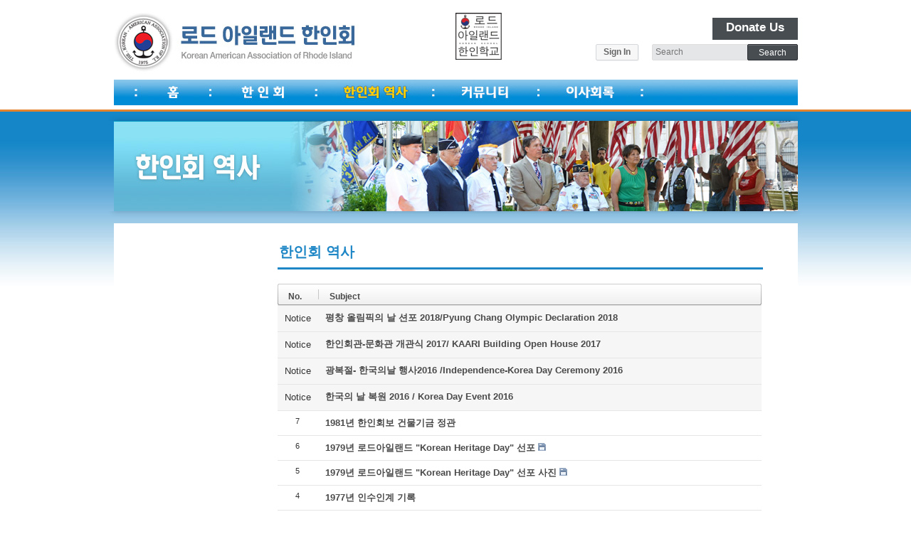

--- FILE ---
content_type: text/html; charset=UTF-8
request_url: https://rikorean.org/xe/index.php?mid=history
body_size: 4402
content:
<!DOCTYPE html>
<html lang="en">
<head>
<!-- META -->
<meta charset="utf-8">
<meta name="Generator" content="XpressEngine">
<meta http-equiv="X-UA-Compatible" content="IE=edge">
<!-- TITLE -->
<title>:: 로드 아일랜드 한인회 - Korean-American Association of Rhode Island ::</title>
<!-- CSS -->
<link rel="stylesheet" href="/xe/common/css/xe.min.css?20210605102022" />
<link rel="stylesheet" href="/xe/modules/board/skins/default/board.default.min.css?20210605102121" />
<link rel="stylesheet" href="/xe/modules/editor/styles/default/style.css?20210605102203" />
<link rel="stylesheet" href="/xe/widgets/login_info/skins/default/default.login.css?20210605102027" />
<link rel="stylesheet" href="/xe/files/faceOff/232/004/layout.css?20220407133206" />
<!-- JS -->
<!--[if lt IE 9]><script src="/xe/common/js/jquery-1.x.min.js?20210605102012"></script>
<![endif]--><!--[if gte IE 9]><!--><script src="/xe/common/js/jquery.min.js?20210605102012"></script>
<!--<![endif]--><script src="/xe/common/js/x.min.js?20210605102022"></script>
<script src="/xe/common/js/xe.min.js?20210605102012"></script>
<script src="/xe/modules/board/tpl/js/board.min.js?20210605102113"></script>
<script src="/xe/widgets/login_info/skins/default/default.login.js?20210605102027"></script>
<!-- RSS -->
<!-- ICON -->
<link rel="shortcut icon" href="http://www.rikorean.org/xe/files/attach/xeicon/favicon.ico" />

<style> .xe_content { font-size:13px; }</style>
<link rel="canonical" href="http://www.rikorean.org/xe/history" />
<meta property="og:locale" content="en_US" />
<meta property="og:type" content="website" />
<meta property="og:url" content="http://www.rikorean.org/xe/history" />
<meta property="og:title" content=":: 로드 아일랜드 한인회 - Korean-American Association of Rhode Island ::" />
<link rel="shortcut icon" href="http://www.rikorean.org/images/favicon.ico">
<link href="http://www.rikorean.org/style_kor.css" rel="stylesheet" type="text/css" />
<link href="http://www.rikorean.org/SpryAssets/SpryMenuBarHorizontal.css" rel="stylesheet" type="text/css" />
<link href="http://www.rikorean.org/SpryAssets/SpryMenuBarVertical.css" rel="stylesheet" type="text/css" />
<meta http-equiv="Content-Type" content="text/html; charset=UTF-8" /><script>
//<![CDATA[
var current_url = "http://rikorean.org/xe/?mid=history";
var request_uri = "http://rikorean.org/xe/";
var current_mid = "history";
var waiting_message = "Requesting to the server, please wait.";
var ssl_actions = new Array();
var default_url = "http://www.rikorean.org/xe/";
xe.current_lang = "en";
xe.cmd_find = "Find";
xe.cmd_cancel = "Cancel";
xe.cmd_confirm = "Confirm";
xe.msg_no_root = "You cannot select a root.";
xe.msg_no_shortcut = "You cannot select a shortcut.";
xe.msg_select_menu = "Select target menu";
//]]>
</script>
</head>
<body>
<!DOCTYPE html PUBLIC "-//W3C//DTD XHTML 1.0 Transitional//EN" "http://www.w3.org/TR/xhtml1/DTD/xhtml1-transitional.dtd">
<html xmlns="http://www.w3.org/1999/xhtml">
<head>


<SCRIPT src="http://www.rikorean.org/js/splash_rotate.js" type="text/javascript"></SCRIPT>
<SCRIPT src="http://www.rikorean.org/js/rollover.js" type=text/javascript></SCRIPT>
<script src="http://www.rikorean.org/SpryAssets/SpryMenuBar.js" type="text/javascript"></script>


<!-- TemplateBeginEditable name="doctitle" -->
<title>:: 로드 아일랜드 한인회 - Korean-American Association of Rhode Island ::</title>
<!-- TemplateEndEditable -->
<!-- TemplateBeginEditable name="head" -->
<!-- TemplateEndEditable -->
</head>
<body>
<DIV id=header>
<div class=logo><a href="/xe/?mid=main"><img src="http://www.rikorean.org/images/front_logo.jpg" width="344" height="83" /></a></div>
<div class=rischool_logo>
<a href="http://www.rikoreanschool.org" target="_blank"><img src="http://www.rikorean.org/images/ri_school.jpg" width="65" height="66" /></a>
</div>
<div class="payment donate-us"><a href="https://app.simplyk.io/en/donation-form/1ed0513e-6d5a-4367-9e64-08824a48a312" target="_new" class="donate-text">Donate Us</a></div>
<div class="side">
			<!-- ACCOUNT -->
			<div class="xe-widget-wrapper " style=""><div style="*zoom:1;padding:0px 0px 0px 0px !important;"><form id="fo_login_widget" action="http://www.rikorean.org/xe/index.php?act=procMemberLogin" method="post"  class="account"><input type="hidden" name="error_return_url" value="/xe/index.php?mid=history" /><input type="hidden" name="mid" value="history" /><input type="hidden" name="vid" value="" /><input type="hidden" name="ruleset" value="@login" />
	<a href="#acField">Sign In</a>
	<fieldset id="acField">
		<h2>Sign In</h2>
		<input type="hidden" name="act" value="procMemberLogin" />
		<input type="hidden" name="success_return_url" value="/xe/index.php?mid=history" />
		<input type="hidden" name="xe_validator_id" value="widgets/login_info/skins/default/login_form/1" />
				<div class="idpw">
			<label for="user_id">User ID</label>			<input name="user_id" id="user_id" type="text" required />									<label for="user_pw">Password</label>
			<input name="password" id="user_pw" type="password" required />
			<p class="keep">
				<input type="checkbox" name="keep_signed" id="keep_signed" value="Y" />
				<label for="keep_signed">Keep me signed in.</label>
			</p>
			<p class="warning">You will be still signed in even when the browser is closed. It is not recommended to use this if you are using a public computer, for your personal information could be violated</p>
		</div>
		<input type="submit" value="Sign In" />
		<ul class="help">
			<li><a href="http://www.rikorean.org/xe/index.php?mid=history&amp;act=dispMemberSignUpForm">Sign Up</a></li>
			<li><a href="http://www.rikorean.org/xe/index.php?mid=history&amp;act=dispMemberFindAccount">Find Account Info</a></li>
		</ul>
	</fieldset>
</form>
</div></div>
			<!-- /ACCOUNT -->
			<!-- SEARCH -->
			<form action="http://rikorean.org/xe/" method="get" class="search"><input type="hidden" name="error_return_url" value="/xe/index.php?mid=history" />
				<input type="hidden" name="vid" value="" />
				<input type="hidden" name="mid" value="history" />
				<input type="hidden" name="act" value="IS" />
				<input type="text" name="is_keyword" value="" required placeholder="Search" title="Search" />
				<input type="submit" value="Search" />
			</form>
			<!-- /SEARCH -->
</div>
</DIV>    
<DIV class=nav_wrap>
<DIV class=nav>
<ul id="MenuBar" class="MenuBarHorizontal">
<li><A href="/xe/?mid=main"><IMG id=home_nav onmouseover="MM_swapImage('home_nav','','http://www.rikorean.org/images/_menu0_01.jpg',1)" onmouseout=MM_swapImgRestore() height=36 src="http://www.rikorean.org/images/_menu_01.jpg" width=132 name=home_nav /></A></li><li><A href="/intro.html"   class="MenuBarItemSubmenu"><IMG id=intro_nav onmouseover="MM_swapImage('intro_nav','','http://www.rikorean.org/images/_menu0_02.jpg',1)" onmouseout=MM_swapImgRestore() height=36 src="http://www.rikorean.org/images/_menu_02.jpg" width=149 name=intro_nav /></A>
  <ul>
    <li><a href="/xe/?mid=intro">한인회 소개</a></li>
    <li><a href="/xe/?mid=greeting">회장 인사말</a></li>
    <li><a href="/xe/?mid=activity">한인회 활동</a></li>
    <li><a href="/xe/?mid=building">건물 위원회</a></li>
    <li><a href="/xe/?mid=news">한인회 소식</a></li>
    <li><a href="/xe/?mid=payment">한인회비 납부안내</a></li>
    <li><a href="/xe/?mid=photo">포토갤러리</a></li>
  </ul>
  </li><li><A href="/xe/?mid=history" ><IMG id=history_nav onmouseover="MM_swapImage('history_nav','','http://www.rikorean.org/images/_menu0_05.jpg',1)" onmouseout=MM_swapImgRestore() height=36 src="http://www.rikorean.org/images/_menu0_05.jpg" width=165 name=history_nav /></A></li><li><A href="/xe/?mid=community" ><IMG id=community_nav onmouseover="MM_swapImage('community_nav','','http://www.rikorean.org/images/_menu0_04.jpg',1)" onmouseout=MM_swapImgRestore() height=36 src="http://www.rikorean.org/images/_menu_04.jpg" width=145 name=community_nav /></A>
  <ul id="MenuBar2" class="MenuBarVertical">
    <li><a href="/xe/?mid=community">한인회보</a></li>
    <li><a href="/xe/?mid=financial">RI 경제인협회</a></li>
    <li><a href="/xe/?mid=freeboard">자유게시판</a></li>
    <li><a href="/xe/?mid=market">광고/구인/구직</a></li>
    <li><a href="/xe/?mid=directory">업소록</a></li>
  </ul> 
  </li><li><A href="/xe/?mid=council" ><IMG id=council_nav onmouseover="MM_swapImage('council_nav','','http://www.rikorean.org/images/_menu0_06.jpg',1)" onmouseout=MM_swapImgRestore() height=36 src="http://www.rikorean.org/images/_menu_06.jpg" width=159 name=council_nav /></A>
</li>
</ul>
</DIV>
</DIV>
<DIV id=simage>
<div class=orange_line></div>
<div class=second_image_wrap>
<div class=second_image_top></div>
<div class=second_image>
<img src="http://www.rikorean.org/images/07_history_03.jpg" width="961" height="127" /></div>
        
<div class=second_image_bottom></div>
</DIV>
</DIV>
<DIV class=second>
<div class=s_menu>
</div>
<div class=content_wrap>
<div class=s_content><!-- TemplateBeginEditable name="content" -->    <div class="board">
	<div class="p_title">한인회 역사</div>		<div class="board_list" id="board_list">
	<table width="100%" border="1" cellspacing="0" summary="List of Articles">
		<thead>
			<!-- LIST HEADER -->
			<tr>
								<th scope="col"><span>No.</span></th>																																																								<th scope="col" class="title"><span>Subject</span></th>																																																			</tr>
			<!-- /LIST HEADER -->
		</thead>
				<tbody>
			<!-- NOTICE -->
			<tr class="notice">
								<td class="notice">
										Notice				</td>																																																								<td class="title">
					<a href="http://www.rikorean.org/xe/history/12121">
						<span style="font-weight:bold;">평창 올림픽의 날 션포 2018/Pyung Chang Olympic Declaration 2018</span>					</a>
														</td>																																																			</tr><tr class="notice">
								<td class="notice">
										Notice				</td>																																																								<td class="title">
					<a href="http://www.rikorean.org/xe/history/12119">
						<span style="font-weight:bold;">한인회관-문화관 개관식 2017/ KAARI Building Open House 2017</span>					</a>
														</td>																																																			</tr><tr class="notice">
								<td class="notice">
										Notice				</td>																																																								<td class="title">
					<a href="http://www.rikorean.org/xe/history/12117">
						<span style="font-weight:bold;">광복절- 한국의날 행사2016 /Independence-Korea Day Ceremony 2016</span>					</a>
														</td>																																																			</tr><tr class="notice">
								<td class="notice">
										Notice				</td>																																																								<td class="title">
					<a href="http://www.rikorean.org/xe/history/12115">
						<span style="font-weight:bold;">한국의 날 복원 2016 / Korea Day Event 2016</span>					</a>
														</td>																																																			</tr>			<!-- /NOTICE -->
			<!-- LIST -->
			<tr>
								<td class="no">
										7				</td>																																																								<td class="title">
					<a href="http://www.rikorean.org/xe/history/11979"><span style="font-weight:bold;">1981년 한인회보 건물기금 정관</span></a>
																			</td>																																																			</tr><tr>
								<td class="no">
										6				</td>																																																								<td class="title">
					<a href="http://www.rikorean.org/xe/history/11973"><span style="font-weight:bold;">1979년 로드아일랜드 &quot;Korean Heritage Day&quot; 선포</span></a>
															<img src="http://rikorean.org/xe/modules/document/tpl/icons/file.gif" alt="file" title="file" style="margin-right:2px;" />				</td>																																																			</tr><tr>
								<td class="no">
										5				</td>																																																								<td class="title">
					<a href="http://www.rikorean.org/xe/history/11965"><span style="font-weight:bold;">1979년 로드아일랜드 &quot;Korean Heritage Day&quot; 선포 사진</span></a>
															<img src="http://rikorean.org/xe/modules/document/tpl/icons/file.gif" alt="file" title="file" style="margin-right:2px;" />				</td>																																																			</tr><tr>
								<td class="no">
										4				</td>																																																								<td class="title">
					<a href="http://www.rikorean.org/xe/history/11956"><span style="font-weight:bold;">1977년 인수인계 기록</span></a>
																			</td>																																																			</tr><tr>
								<td class="no">
										3				</td>																																																								<td class="title">
					<a href="http://www.rikorean.org/xe/history/10042"><span style="font-weight:bold;">1975년 한인회 기록 창립대회/정관</span></a>
															<img src="http://rikorean.org/xe/modules/document/tpl/icons/file.gif" alt="file" title="file" style="margin-right:2px;" />				</td>																																																			</tr><tr>
								<td class="no">
										2				</td>																																																								<td class="title">
					<a href="http://www.rikorean.org/xe/history/10026"><span style="font-weight:bold;">1975년 한인회 소식 제 1 호</span></a>
															<img src="http://rikorean.org/xe/modules/document/tpl/icons/file.gif" alt="file" title="file" style="margin-right:2px;" />				</td>																																																			</tr><tr>
								<td class="no">
										1				</td>																																																								<td class="title">
					<a href="http://www.rikorean.org/xe/history/10024"><span style="font-weight:bold;">1975년 한인회 창립기록</span></a>
															<img src="http://rikorean.org/xe/modules/document/tpl/icons/file.gif" alt="file" title="file" style="margin-right:2px;" />				</td>																																																			</tr>			<!-- /LIST -->
		</tbody>	</table>
</div>
<div class="list_footer">
	<div class="pagination">
		<a href="http://www.rikorean.org/xe/history" class="direction prev"><span></span><span></span> First Page</a> 
					<strong>1</strong> 
							<a href="http://www.rikorean.org/xe/index.php?mid=history&amp;page=1" class="direction next">Last Page <span></span><span></span></a>
	</div>	<div class="btnArea">
		<a href="http://www.rikorean.org/xe/index.php?mid=history&amp;act=dispBoardWrite" class="btn">Write</a>
			</div>
	<button type="button" class="bsToggle" title="Search">Search</button>
	<form action="http://rikorean.org/xe/" method="get" onsubmit="return procFilter(this, search)" id="board_search" class="board_search" ><input type="hidden" name="act" value="" />
		<input type="hidden" name="vid" value="" />
		<input type="hidden" name="mid" value="history" />
		<input type="hidden" name="category" value="" />
		<input type="text" name="search_keyword" value="" title="Search" class="iText" />
		<select name="search_target">
			<option value="title_content">Subject+Content</option><option value="title">Subject</option><option value="content">Content</option><option value="comment">Comment</option><option value="user_name">User Name</option><option value="nick_name">Nick Name</option><option value="user_id">User ID</option><option value="tag">Tag</option>		</select>
		<button type="submit" class="btn" onclick="xGetElementById('board_search').submit();return false;">Search</button>
        	</form>	<a href="http://www.rikorean.org/xe/index.php?mid=history&amp;act=dispBoardTagList" class="tagSearch" title="Tag">Tag</a>
</div>
	</div>
<!-- TemplateEndEditable --></div>
</div>
</DIV>
<DIV id=footer>
<DIV class=fwrap>
<DIV class=address>
로드 아일랜드 한인회 <br />
(Korean-American Association of Rhode Island)<br />
1140 Park Avenue, Cranston, RI 02910<br />
Email : <a href="mailto:info@rikorean.org">info@rikorean.org</a></DIV>
  
<DIV class=copyright>
Copyright © 2018 <span class="f_blue">Korean-American Association of Rhode Island</span>. All Rights Reserved.<br />
</DIV>
</DIV>
</DIV>
<script type="text/javascript">
//var MenuBar = new Spry.Widget.MenuBar("MenuBar", {imgDown:"SpryAssets/SpryMenuBarDownHover.gif", imgRight:"SpryAssets/SpryMenuBarRightHover.gif"});
</script>
</body>
</html><!-- ETC -->
<div class="wfsr"></div>
<script src="/xe/files/cache/js_filter_compiled/d046d1841b9c79c545b82d3be892699d.en.compiled.js?20210605113630"></script><script src="/xe/files/cache/js_filter_compiled/1bdc15d63816408b99f674eb6a6ffcea.en.compiled.js?20210605113630"></script><script src="/xe/files/cache/js_filter_compiled/9b007ee9f2af763bb3d35e4fb16498e9.en.compiled.js?20210605113630"></script><script src="/xe/addons/autolink/autolink.js?20210605102037"></script><script src="/xe/modules/board/skins/default/board.default.min.js?20210605102121"></script><script src="/xe/files/cache/js_filter_compiled/30bafb68498c64b466579e488f27113e.en.compiled.js?20210605113428"></script><script src="/xe/files/cache/ruleset/a05918525be6dfe88a51e36e9ddf3da1.en.js?20210605113428"></script></body>
</html>


--- FILE ---
content_type: text/css
request_url: https://rikorean.org/xe/files/faceOff/232/004/layout.css?20220407133206
body_size: -35
content:
.donate-us{
border-radius: 0px !important;
background-color: #484d51 !important;
}

.donate-text{
COLOR: #fff;
    font-size: 17px;
    line-height: 26px;
    font-weight: bold;
    TEXT-DECORATION: none;
}

--- FILE ---
content_type: text/css
request_url: https://www.rikorean.org/style_kor.css
body_size: 1958
content:
@charset "UTF-8"; 

 

@font-face {font-family: "나눔고딕", NanumGothic, NanumGothicWeb; src:url(css/NanumGothic.eot);} 
@font-face {font-family: "맑은 고딕", MalgunGothic; src:url(css/MalgunGothic.eot);}


html, body {
	margin : 0px;
	padding : 0px;
	font-family: "나눔고딕", NanumGothic, NanumGothicWeb, Arial;
	COLOR: #333;
	line-height: 20px;
	font-size: 13px;
	background-color:#fff;
	text-align: justify;
}

IMG {
	BORDER-TOP-WIDTH: 0px; 
	BORDER-LEFT-WIDTH: 0px; 
	BORDER-BOTTOM-WIDTH: 0px; 
	BORDER-RIGHT-WIDTH: 0px;
}

TD {
	COLOR: #333;
	
	font-size: 13px;
	line-height: 20px;
}
TD A {
	COLOR: #3480D5;
	TEXT-DECORATION: none
}
TD A:hover {
	COLOR: #3480D5;
	TEXT-DECORATION: underline
}
TD A:visited {
	COLOR: #333;
	TEXT-DECORATION: none
}


#header {
	POSITION: relative;
	HEIGHT: 112px;
	MARGIN: 0px auto;
	width : 961px;	
}
.side{position:absolute;z-index:200;right:0;bottom:27px;zoom:1; }
.search_center{position:absolute;z-index:200;left:20;margin-bottom:100px;zoom:1; }

/* Login */
.account{margin-right:15px !important}

/* Search */
.search{display:inline-block;*display:inline;zoom:1;vertical-align:top;margin:0}
.search>input{font-size:12px;vertical-align:top;border-radius:2px}
.search>input[type="text"]{background:#e5e6e8;border:1px solid #dedede;height:21px;line-height:21px;padding:0 4px;margin:0 -6px 0 0;width:126px}
.search>input[type="submit"]{background:#484d51;border:1px solid #272b30;color:#fff;height:23px;line-height:23px;padding:0 15px;margin:0;cursor:pointer;box-shadow:0 1px 0 #6d7174 inset}

.login {
	WIDTH: 140px;
	POSITION: absolute;
	top : 0px;
	padding: 0px;
	margin: 0px;
	left : 805px;
	z-index: 100;
	
}


.logo {
	LEFT: 0px;
	WIDTH: 344px;
	POSITION: absolute;
	HEIGHT: 83px;
	top: 18px;
}

.rischool_logo {
	LEFT: 480px;
	WIDTH: 65px;
	POSITION: absolute;
	HEIGHT: 66px;
	top: 18px;
}

.payment {
	background-color: #738bb8;
	width : 120px;
	height : 30px;
	right : 0px;
	top : 25px;
	
	text-align: center;
	position:absolute;
	padding-top : 1px;
    border-radius: 5px;
}
/*.payment{height:30px!important; padding-top: 1px!important; border-radius: 5px;}	*/
.nav_wrap {
	WIDTH: 961px;
	POSITION: relative;
	HEIGHT: 36px;
	MARGIN: 0px auto;
	margin-bottom : 6px;
	background-image:url(images/_menu_07.jpg);
}

.nav {
	HEIGHT: 36px;
	width : 961px;
	
}


#fimage {
	MARGIN: 0px auto;
	background-image:url(images/front_bg.jpg);
	margin-top : 0px;
	
}

.orange_line {
	background-color :#e4842e;
	height : 3px;
	width : 100%;
}


.front_image_wrap {
	MARGIN: 0px auto ;
	HEIGHT: 333px;
	WIDTH: 982px;
	POSITION: relative;
	
	
}
.front_image_top {
	MARGIN: 0px auto ;
	HEIGHT: 10px;
	WIDTH: 982px;
	POSITION: relative;
	background-image:url(images/front_image_top.png)
	
}
.front_image {
	MARGIN: 0px auto ;
	HEIGHT: 308px;
	WIDTH: 982px;
	POSITION: relative;
	background-image:url(images/front_image_bg.png)
	
	
}
.front_image_rotate {
	MARGIN: 0px auto ;
	HEIGHT: 308px;
	WIDTH: 962px;
	POSITION: relative;
	
	
}
.front_image_bottom {
	MARGIN: 0px auto ;
	HEIGHT: 12px;
	WIDTH: 982px;
	POSITION: relative;
	background-image:url(images/front_image_bottom.png)
	
}
#bimage {
	
	HEIGHT: 330px;
	width : 961px;
	padding: 0px;
	margin : 0px auto;
	
}

.bimage_news {
	POSITION: relative;
	MARGIN: 0px;
	HEIGHT: 30px;
	WIDTH: 275px;
	margin-right: 13px;
	margin-top: 18px;
	top : 0px;
}

.bimage_freeboard {
	POSITION: relative;
	MARGIN: 0px;
	HEIGHT: 30px;
	WIDTH: 275px;
	top : -30px;
	left : 288px;
	margin-top: 0px;
}

.bimage_content {
	POSITION: relative;
	MARGIN: 0px;
	height: 200px;
	WIDTH: 563px;
	top : -15px;	
	z-index : 200;
		
}

.fbanner_wrap {
	POSITION: absolute;
	MARGIN: 0px;
	height : 300px;
	WIDTH: 176px;
	top : 505px;
	margin-left : 589px;	
}
.fbanner {
	POSITION: relative;
	MARGIN: 0px;
	HEIGHT: 70px;
	WIDTH: 176px;
	margin-bottom : 5px;
	
}

.fwidget {
	POSITION: absolute;
	MARGIN: 0px;
	height : 300px;
	WIDTH: 176px;
	top : 505px;
	margin-left : 774px;	
	
}


#simage {
	MARGIN: 0px auto;
	background-image:url(images/front_bg.jpg);
	margin-top : 0px;
	z-index: 0;
	height: 250px;
	
	
}

.second_image_wrap {
	MARGIN: 0px auto ;
	HEIGHT: 152px;
	WIDTH: 982px;
	POSITION: relative;
}
.second_image_top {
	MARGIN: 0px auto ;
	HEIGHT: 13px;
	WIDTH: 982px;
	POSITION: relative;
	background-image:url(images/front_image_top.png)
}
.second_image {
	MARGIN: 0px auto ;
	HEIGHT: 127px;
	WIDTH: 961px;
	POSITION: relative;
	background-image:url(images/front_image_bg.png)
	
}
.second_image_bottom {
	MARGIN: 0px auto ;
	HEIGHT: 12px;
	WIDTH: 982px;
	POSITION: relative;
	background-image:url(images/front_image_bottom.png);
	
	
}



.second {
	top : -90px;
	WIDTH: 961px;
	MARGIN: 0px auto;
	z-index : 10;
	position: relative;
	background-color:#FFF;
	
}
.s_menu {
	WIDTH: 135px;
	margin-left : 27px;
	position: absolute;
	top : 26px;
	
	z-index: 100;
}
.content_wrap {
	POSITION: relative;
	left : 200px;
	
	WIDTH: 710px;
	
	top : 30px;
	
}
.s_content {
	padding-left : 30px;
	padding-bottom: 30px;
	width: 680px;
	position: relative;
	min-height : 250px;
	z-index: 0;

}

.p_title {
	padding-bottom: 7px;
	padding-left: 2px;
	FONT-SIZE: 20px;
	color: #1F87C6;
	font-weight: bold;
	
	margin-bottom: 20px;
	height: 25px;
	width: 680px;
	padding-top: 0px;
	display: block;
	border-bottom-width: medium;
	border-bottom-style: solid;
	border-bottom-color: #1F87C6;	
}

.search_center{
	position:relative;
	z-index:0;
	left:20;
	margin-bottom:35px;
	zoom:1;
}


.search01{display:inline-block;*display:inline;zoom:1;vertical-align:top;margin:0}
.search01>input{font-size:12px;vertical-align:top;border-radius:2px}
.search01>input[type="text"]{background:#e5e6e8;border:1px solid #dedede;height:21px;line-height:21px;padding:0 4px;margin:0 -6px 0 0;width:200px}
.search01>input[type="submit"]{background:#484d51;border:1px solid #272b30;color:#fff;height:23px;line-height:23px;padding:0 15px;margin:0;cursor:pointer;box-shadow:0 1px 0 #6d7174 inset}


#footer {
	FONT-SIZE: 13px;
	MARGIN: 0px ;
	WIDTH: 100%;
	min-height : 130px;
	COLOR: #fff;
	background-color: #626262;
	line-height: 18px;
	POSITION: relative;
	font-family: Arial, Helvetica, sans-serif;
	z-index : 0;
	
}
	
	

#footer A {
	COLOR: #fff;
	TEXT-DECORATION: none
}

#footer A:visited {
	COLOR: #fff; TEXT-DECORATION: none
}
#footer A:hover {
	COLOR: #fff;
	TEXT-DECORATION: underline
}
#footer A:active {
	COLOR: #fff; TEXT-DECORATION: none
}

.fwrap {
	WIDTH: 961px;
	POSITION: relative;
	margin-right: auto;
	margin-bottom: 0px;
	margin-left: auto;
	padding-top: 10px;
	
}
#footer .f_white {
	COLOR: #666;
	FONT-SIZE: 13px;
	font-weight: bold;
	line-height: 30px;	
}
#footer .f_blue {
	COLOR: #66c7ff;
	FONT-SIZE: 13px;
	font-weight: bold;
	text-align: center;
}

#footer .address {
	WIDTH: 400px;
	POSITION: relative;
	z-index : 100;
	padding-top: 10px;
	margin-bottom: 0px;
	margin-left: 20px;
	height : 100px;
	
}
#footer .copyright {
	WIDTH: 520px;
	POSITION: relative;
	z-index : 100;
	padding-top: 10px;
	padding-left:0px;
	margin-bottom: 0px;
	margin-left: 430px;
	top : -110px;
	
}


.address_bold {
	color: #363636;
}


.blue_box {
	background-color: #2087c6;
	FONT-SIZE: 12px;
	COLOR: #FFF;
	font-weight: bold;
	text-decoration: none;
	padding-top: 2px;
	padding-right: 7px;
	padding-bottom: 2px;
	padding-left: 5px;
	margin-bottom: 5px;
	display: inline-block;	
	
}
.box {
	background-color: #F4F4F4;
	padding-top: 10px;
	padding-right: 10px;
	padding-bottom: 10px;
	padding-left: 10px;
	margin-top: 0px;
	margin-right: 0px;
	margin-bottom: 15px;
	margin-left: 0px;
	display: block;
	border: 1px dashed #CCC;
}
.gototop {
	
	padding-top: 1px;
	background-color: #10b0ba;
	display: inline-block;
	padding-right: 5px;
	padding-bottom: 1px;
	padding-left: 5px;
	color: #FFF;
	font-weight: bold;
	text-decoration: none;
	
	float: right;
}
.blue {
	COLOR: #19A1CE;
	font-family: Arial, "돋움";
	font-size: 14px;
	line-height: 25px;
	font-weight: bold;
}

.red {
	COLOR: #AB2E2C;
	font-family: Arial, "돋움" ;
	font-size: 12px;
	line-height: 18px;
	font-weight: bold;
}
.white_text {
	COLOR: #fff;
	font-family: Arial, "돋움" ;
	font-size: 13px;
	line-height: 18px;
	font-weight: bold;
	TEXT-DECORATION: none;
}
.gray_title {
	FONT-SIZE: 14px;
	COLOR: #ffffff;
	background-color: #4e4e4e;
	padding-top: 1px;
	padding-right: 7px;
	padding-bottom: 1px;
	padding-left: 3px;
	margin-top: 0px;
	margin-right: 0px;
	margin-bottom: 3px;
	margin-left: 0px;
	display: inline-block;
}


.small {
	FONT-SIZE: 9.5px;
	COLOR:#793A22;
	FONT-FAMILY: Arial, Helvetica, sans-serif;
	line-height: 16px;
	
}


#tm3 { background:#57534d; padding:3px 6px 3px 6px; text-align:center; }
#tm3 .logged_ii { text-decoration:none;  color:#cccccc; font:.9em "돋움", Dotum, "굴림", Gulim, AppleGothic, Sans-serif; padding:0 5px 0 5px; }
#tm3 .logged_iid { color:#cccccc; font:.9em "돋움", Dotum, "굴림", Gulim, AppleGothic, Sans-serif; padding:0 5px 0 5px; }

.korean-button {
    color: #fff;
    font-family: Arial, "돋움";
    font-size: 16px;
    line-height: 30px;
    font-weight: bold;
    background-color: #738bb8;
}

a .payment:hover{color: #fff;}


--- FILE ---
content_type: text/javascript
request_url: https://www.rikorean.org/js/splash_rotate.js
body_size: 1749
content:

/***********************************************
* Dynamic Drive (http://www.dynamicdrive.com)
***********************************************/
 
var fadeimages=new Array()
//SET IMAGE PATHS. Extend or contract array as needed - image src, url, target
//fadeimages[0]=["http://www.rikorean.org/images/front_image01.jpg", "", ""] 
//fadeimages[1]=["http://www.rikorean.org/images/front_image02.jpg", "", ""] 
//fadeimages[2]=["http://www.rikorean.org/images/front_image03.jpg", "", ""] 
//fadeimages[3]=["http://www.rikorean.org/images/front_image04.jpg", "", ""] 
//fadeimages[4]=["http://www.rikorean.org/images/front_image05.jpg", "", ""] 
fadeimages[0]=["http://www.rikorean.org/images/2025_en_front_1.jpg", "", ""] 
fadeimages[1]=["http://www.rikorean.org/images/2025_front_2.jpg", "", ""] 
fadeimages[2]=["http://www.rikorean.org/images/2025_en_front_3.jpg", "", ""] 
fadeimages[3]=["http://www.rikorean.org/images/2025_front_4.jpg", "", ""] 
fadeimages[4]=["http://www.rikorean.org/images/2025_front_5.jpg", "", ""] 
fadeimages[5]=["http://www.rikorean.org/images/2025_front_8.jpg", "", ""] 
fadeimages[6]=["http://www.rikorean.org/images/2025_front_9.jpg", "", ""]
fadeimages[7]=["http://www.rikorean.org/images/2025_front_10.jpg", "", ""]
fadeimages[8]=["http://www.rikorean.org/images/2025_front_11.jpg", "", ""]
fadeimages[9]=["http://www.rikorean.org/images/2025_front_12.jpg", "", ""]
fadeimages[10]=["http://www.rikorean.org/images/2025_front_13.jpg", "", ""]




 
var fadeimages2=new Array() //2nd array set example. Remove or add more sets as needed.
//SET IMAGE PATHS. Extend or contract array as needed
fadeimages2[0]=["http://www.vchung.org/images/front_w101.jpg", "", ""] 
fadeimages2[1]=["http://www.vchung.org/images/front_w102.jpg", "", ""] 
fadeimages2[2]=["http://www.vchung.org/images/front_w103.jpg", "", ""] 
fadeimages2[3]=["http://www.vchung.org/images/front_w104.jpg", "", ""]



var fadeimages3=new Array() //2nd array set example. Remove or add more sets as needed.
//SET IMAGE PATHS. Extend or contract array as needed
fadeimages3[0]=["images/s_image03-1.jpg", "", ""] 
fadeimages3[1]=["images/s_image03-2.jpg", "", ""] 
fadeimages3[2]=["images/s_image03-3.jpg", "", ""] 
fadeimages3[3]=["images/s_image03-4.jpg", "", ""] 
fadeimages3[4]=["images/s_image03-5.jpg", "", ""] 

var fadeimages4=new Array() //2nd array set example. Remove or add more sets as needed.
//SET IMAGE PATHS. Extend or contract array as needed
fadeimages4[0]=["images/s_image04-1.jpg", "", ""] 
fadeimages4[1]=["images/s_image04-2.jpg", "", ""] 
fadeimages4[2]=["images/s_image04-3.jpg", "", ""] 
fadeimages4[3]=["images/s_image04-4.jpg", "", ""] 
fadeimages4[4]=["images/s_image04-5.jpg", "", ""] 

var fadeimages5=new Array() //2nd array set example. Remove or add more sets as needed.
//SET IMAGE PATHS. Extend or contract array as needed
fadeimages5[0]=["images/s_image05-1.jpg", "", ""] 
fadeimages5[1]=["images/s_image05-2.jpg", "", ""] 
fadeimages5[2]=["images/s_image05-3.jpg", "", ""] 
fadeimages5[3]=["images/s_image05-4.jpg", "", ""] 

var fadeimages6=new Array() //2nd array set example. Remove or add more sets as needed.
//SET IMAGE PATHS. Extend or contract array as needed
fadeimages6[0]=["http://www.bostonedu.org/korean/images/s_image06-1.jpg", "", ""] 
fadeimages6[1]=["http://www.bostonedu.org/korean/images/s_image06-2.jpg", "", ""] 
fadeimages6[2]=["http://www.bostonedu.org/korean/images/s_image06-3.jpg", "", ""] 

var fadeimages7=new Array() //2nd array set example. Remove or add more sets as needed.
//SET IMAGE PATHS. Extend or contract array as needed
fadeimages7[0]=["http://www.bostonedu.org/korean/images/s_image07-1.jpg", "", ""] 
fadeimages7[1]=["http://www.bostonedu.org/korean/images/s_image07-2.jpg", "", ""] 
fadeimages7[2]=["http://www.bostonedu.org/korean/images/s_image07-3.jpg", "", ""] 


 
var fadebgcolor=""

////NO need to edit beyond here/////////////
 
var fadearray=new Array() //array to cache fadeshow instances
var fadeclear=new Array() //array to cache corresponding clearinterval pointers
 
var dom=(document.getElementById) //modern dom browsers
var iebrowser=document.all
 
function fadeshow(theimages, fadewidth, fadeheight, borderwidth, delay, pause, displayorder){
this.pausecheck=pause
this.mouseovercheck=0
this.delay=delay
this.degree=10 //initial opacity degree (10%)
this.curimageindex=0
this.nextimageindex=1
fadearray[fadearray.length]=this
this.slideshowid=fadearray.length-1
this.canvasbase="canvas"+this.slideshowid
this.curcanvas=this.canvasbase+"_0"
if (typeof displayorder!="undefined")
theimages.sort(function() {return 0.5 - Math.random();}) //thanks to Mike (aka Mwinter) :)
this.theimages=theimages
this.imageborder=parseInt(borderwidth)
this.postimages=new Array() //preload images
for (p=0;p<theimages.length;p++){
this.postimages[p]=new Image()
this.postimages[p].src=theimages[p][0]
}
 
var fadewidth=fadewidth+this.imageborder*2
var fadeheight=fadeheight+this.imageborder*2
 
if (iebrowser&&dom||dom) //if IE5+ or modern browsers (ie: Firefox)
document.write('<div id="master'+this.slideshowid+'" style="position:relative;width:'+fadewidth+'px;height:'+fadeheight+'px;overflow:hidden;"><div id="'+this.canvasbase+'_0" style="position:absolute;width:'+fadewidth+'px;height:'+fadeheight+'px;top:0;left:0;filter:progid:DXImageTransform.Microsoft.alpha(opacity=10);opacity:0.1;-moz-opacity:0.1;-khtml-opacity:0.1;background-color:'+fadebgcolor+'"></div><div id="'+this.canvasbase+'_1" style="position:absolute;width:'+fadewidth+'px;height:'+fadeheight+'px;top:0;left:0;filter:progid:DXImageTransform.Microsoft.alpha(opacity=10);opacity:0.1;-moz-opacity:0.1;-khtml-opacity:0.1;background-color:'+fadebgcolor+'"></div></div>')
else
document.write('<div><img name="defaultslide'+this.slideshowid+'" src="'+this.postimages[0].src+'"></div>')
 
if (iebrowser&&dom||dom) //if IE5+ or modern browsers such as Firefox
this.startit()
else{
this.curimageindex++
setInterval("fadearray["+this.slideshowid+"].rotateimage()", this.delay)
}
}

function fadepic(obj){
if (obj.degree<100){
obj.degree+=10
if (obj.tempobj.filters&&obj.tempobj.filters[0]){
if (typeof obj.tempobj.filters[0].opacity=="number") //if IE6+
obj.tempobj.filters[0].opacity=obj.degree
else //else if IE5.5-
obj.tempobj.style.filter="alpha(opacity="+obj.degree+")"
}
else if (obj.tempobj.style.MozOpacity)
obj.tempobj.style.MozOpacity=obj.degree/101
else if (obj.tempobj.style.KhtmlOpacity)
obj.tempobj.style.KhtmlOpacity=obj.degree/100
else if (obj.tempobj.style.opacity&&!obj.tempobj.filters)
obj.tempobj.style.opacity=obj.degree/101
}
else{
clearInterval(fadeclear[obj.slideshowid])
obj.nextcanvas=(obj.curcanvas==obj.canvasbase+"_0")? obj.canvasbase+"_0" : obj.canvasbase+"_1"
obj.tempobj=iebrowser? iebrowser[obj.nextcanvas] : document.getElementById(obj.nextcanvas)
obj.populateslide(obj.tempobj, obj.nextimageindex)
obj.nextimageindex=(obj.nextimageindex<obj.postimages.length-1)? obj.nextimageindex+1 : 0
setTimeout("fadearray["+obj.slideshowid+"].rotateimage()", obj.delay)
}
}
 
fadeshow.prototype.populateslide=function(picobj, picindex){
var slideHTML=""
if (this.theimages[picindex][1]!="") //if associated link exists for image
slideHTML='<a href="'+this.theimages[picindex][1]+'" target="'+this.theimages[picindex][2]+'">'
slideHTML+='<img src="'+this.postimages[picindex].src+'" border="'+this.imageborder+'px">'
if (this.theimages[picindex][1]!="") //if associated link exists for image
slideHTML+='</a>'
picobj.innerHTML=slideHTML
}
 
 
fadeshow.prototype.rotateimage=function(){
if (this.pausecheck==1) //if pause onMouseover enabled, cache object
var cacheobj=this
if (this.mouseovercheck==1)
setTimeout(function(){cacheobj.rotateimage()}, 100)
else if (iebrowser&&dom||dom){
this.resetit()
var crossobj=this.tempobj=iebrowser? iebrowser[this.curcanvas] : document.getElementById(this.curcanvas)
crossobj.style.zIndex++
fadeclear[this.slideshowid]=setInterval("fadepic(fadearray["+this.slideshowid+"])",50)
this.curcanvas=(this.curcanvas==this.canvasbase+"_0")? this.canvasbase+"_1" : this.canvasbase+"_0"
}
else{
var ns4imgobj=document.images['defaultslide'+this.slideshowid]
ns4imgobj.src=this.postimages[this.curimageindex].src
}
this.curimageindex=(this.curimageindex<this.postimages.length-1)? this.curimageindex+1 : 0
}
 
fadeshow.prototype.resetit=function(){
this.degree=10
var crossobj=iebrowser? iebrowser[this.curcanvas] : document.getElementById(this.curcanvas)
if (crossobj.filters&&crossobj.filters[0]){
if (typeof crossobj.filters[0].opacity=="number") //if IE6+
crossobj.filters(0).opacity=this.degree
else //else if IE5.5-
crossobj.style.filter="alpha(opacity="+this.degree+")"
}
else if (crossobj.style.MozOpacity)
crossobj.style.MozOpacity=this.degree/101
else if (crossobj.style.KhtmlOpacity)
crossobj.style.KhtmlOpacity=this.degree/100
else if (crossobj.style.opacity&&!crossobj.filters)
crossobj.style.opacity=this.degree/101
}
 
 
fadeshow.prototype.startit=function(){
var crossobj=iebrowser? iebrowser[this.curcanvas] : document.getElementById(this.curcanvas)
this.populateslide(crossobj, this.curimageindex)
if (this.pausecheck==1){ //IF SLIDESHOW SHOULD PAUSE ONMOUSEOVER
var cacheobj=this
var crossobjcontainer=iebrowser? iebrowser["master"+this.slideshowid] : document.getElementById("master"+this.slideshowid)
crossobjcontainer.onmouseover=function(){cacheobj.mouseovercheck=1}
crossobjcontainer.onmouseout=function(){cacheobj.mouseovercheck=0}
}
this.rotateimage()
}


--- FILE ---
content_type: text/javascript
request_url: https://rikorean.org/xe/files/cache/js_filter_compiled/1bdc15d63816408b99f674eb6a6ffcea.en.compiled.js?20210605113630
body_size: 510
content:
function insert_comment(form){ return legacy_filter('insert_comment', form, 'board', 'procBoardInsertComment', completeInsertComment, ['error','message','mid','document_srl','comment_srl'], '', {}) };
(function($){
	var v=xe.getApp('validator')[0];if(!v)return false;
	v.cast("ADD_FILTER", ["insert_comment", {'document_srl': {required:true},'nick_name': {required:true,maxlength:20},'password': {required:true},'email_address': {maxlength:250,rule:'email'},'homepage': {maxlength:250,rule:'url'},'content': {required:true,minlength:1}}]);
	
	v.cast('ADD_MESSAGE',['document_srl','Article No.']);
	v.cast('ADD_MESSAGE',['nick_name','Nick Name']);
	v.cast('ADD_MESSAGE',['password','Password']);
	v.cast('ADD_MESSAGE',['email_address','Email']);
	v.cast('ADD_MESSAGE',['homepage','Homepage']);
	v.cast('ADD_MESSAGE',['content','Content']);
	v.cast('ADD_MESSAGE',['mid','Module Name']);
	v.cast('ADD_MESSAGE',['comment_srl','comment_srl']);
	v.cast('ADD_MESSAGE',['parent_srl','parent_srl']);
	v.cast('ADD_MESSAGE',['is_secret','is_secret']);
	v.cast('ADD_MESSAGE',['notify_message','notify_message']);
	v.cast('ADD_MESSAGE',['isnull','Please enter a value for %s']);
	v.cast('ADD_MESSAGE',['outofrange','Please try to keep the text length of %s.']);
	v.cast('ADD_MESSAGE',['equalto','The value of %s is invalid']);
	v.cast('ADD_MESSAGE',['invalid','The value of %s is invalid.']);
	v.cast('ADD_MESSAGE',['invalid_email','%s is NOT a valid email address.']);
	v.cast('ADD_MESSAGE',['invalid_userid','The %s field allows only alphabets, numbers and underscore(_). The first letter should be an alaphabet.']);
	v.cast('ADD_MESSAGE',['invalid_user_id','The %s field allows only alphabets, numbers and underscore(_). The first letter should be an alaphabet.']);
	v.cast('ADD_MESSAGE',['invalid_homepage','The format of %s is invalid. e.g.) http://xpressengine.com/']);
	v.cast('ADD_MESSAGE',['invalid_url','The format of %s is invalid. e.g.) http://xpressengine.com/']);
	v.cast('ADD_MESSAGE',['invalid_korean','The format of %s is invalid. Please enter Korean letters only.']);
	v.cast('ADD_MESSAGE',['invalid_korean_number','The format of %s is invalid. Please enter Korean letters and numbers only.']);
	v.cast('ADD_MESSAGE',['invalid_alpha','The format of %s is invalid. Please enter English alphabets only.']);
	v.cast('ADD_MESSAGE',['invalid_alpha_number','The format of %s is invalid. Please enter English alphabets and numbers only.']);
	v.cast('ADD_MESSAGE',['invalid_mid','The format of %s is invalid. Module ID should be begun with a letter. Subsequent characters may be letters, digits or underscore characters.']);
	v.cast('ADD_MESSAGE',['invalid_number','The format of %s is invalid. Please enter numbers only.']);
})(jQuery);